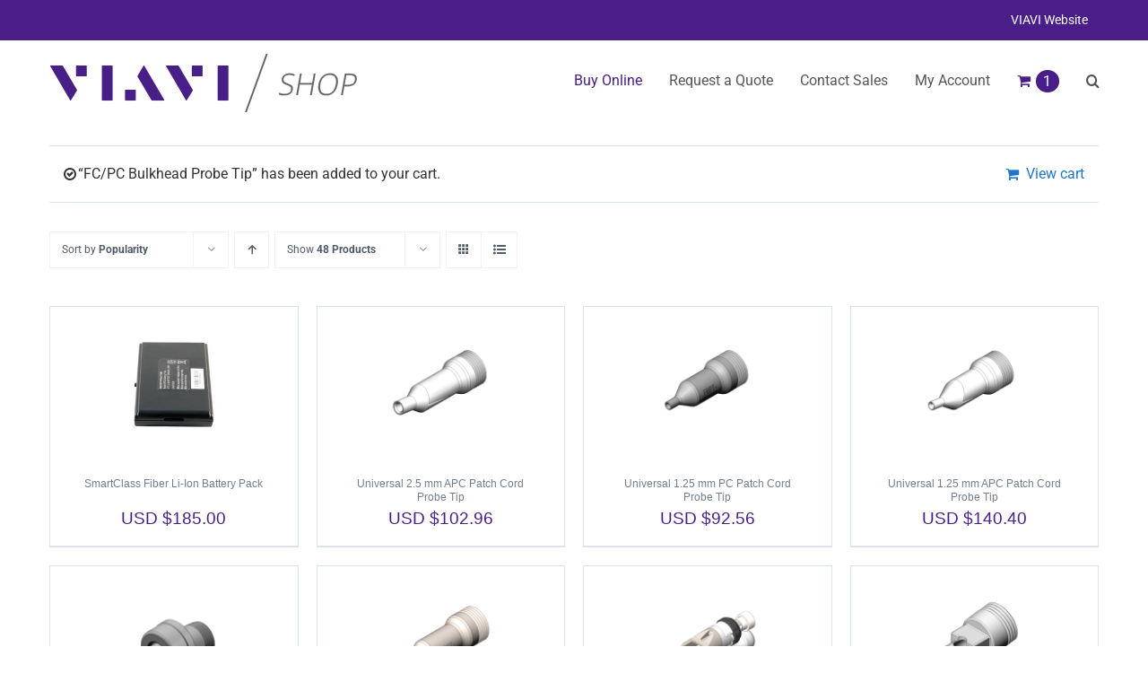

--- FILE ---
content_type: text/html; charset=utf-8
request_url: https://www.google.com/recaptcha/api2/anchor?ar=1&k=6Le0wWkaAAAAAPmqpZai7FQAUD4bYPGcIHhbUbRv&co=aHR0cHM6Ly9zaG9wLnZpYXZpc29sdXRpb25zLmNvbTo0NDM.&hl=en&v=PoyoqOPhxBO7pBk68S4YbpHZ&size=invisible&anchor-ms=20000&execute-ms=30000&cb=sthhhr7x6lmp
body_size: 48838
content:
<!DOCTYPE HTML><html dir="ltr" lang="en"><head><meta http-equiv="Content-Type" content="text/html; charset=UTF-8">
<meta http-equiv="X-UA-Compatible" content="IE=edge">
<title>reCAPTCHA</title>
<style type="text/css">
/* cyrillic-ext */
@font-face {
  font-family: 'Roboto';
  font-style: normal;
  font-weight: 400;
  font-stretch: 100%;
  src: url(//fonts.gstatic.com/s/roboto/v48/KFO7CnqEu92Fr1ME7kSn66aGLdTylUAMa3GUBHMdazTgWw.woff2) format('woff2');
  unicode-range: U+0460-052F, U+1C80-1C8A, U+20B4, U+2DE0-2DFF, U+A640-A69F, U+FE2E-FE2F;
}
/* cyrillic */
@font-face {
  font-family: 'Roboto';
  font-style: normal;
  font-weight: 400;
  font-stretch: 100%;
  src: url(//fonts.gstatic.com/s/roboto/v48/KFO7CnqEu92Fr1ME7kSn66aGLdTylUAMa3iUBHMdazTgWw.woff2) format('woff2');
  unicode-range: U+0301, U+0400-045F, U+0490-0491, U+04B0-04B1, U+2116;
}
/* greek-ext */
@font-face {
  font-family: 'Roboto';
  font-style: normal;
  font-weight: 400;
  font-stretch: 100%;
  src: url(//fonts.gstatic.com/s/roboto/v48/KFO7CnqEu92Fr1ME7kSn66aGLdTylUAMa3CUBHMdazTgWw.woff2) format('woff2');
  unicode-range: U+1F00-1FFF;
}
/* greek */
@font-face {
  font-family: 'Roboto';
  font-style: normal;
  font-weight: 400;
  font-stretch: 100%;
  src: url(//fonts.gstatic.com/s/roboto/v48/KFO7CnqEu92Fr1ME7kSn66aGLdTylUAMa3-UBHMdazTgWw.woff2) format('woff2');
  unicode-range: U+0370-0377, U+037A-037F, U+0384-038A, U+038C, U+038E-03A1, U+03A3-03FF;
}
/* math */
@font-face {
  font-family: 'Roboto';
  font-style: normal;
  font-weight: 400;
  font-stretch: 100%;
  src: url(//fonts.gstatic.com/s/roboto/v48/KFO7CnqEu92Fr1ME7kSn66aGLdTylUAMawCUBHMdazTgWw.woff2) format('woff2');
  unicode-range: U+0302-0303, U+0305, U+0307-0308, U+0310, U+0312, U+0315, U+031A, U+0326-0327, U+032C, U+032F-0330, U+0332-0333, U+0338, U+033A, U+0346, U+034D, U+0391-03A1, U+03A3-03A9, U+03B1-03C9, U+03D1, U+03D5-03D6, U+03F0-03F1, U+03F4-03F5, U+2016-2017, U+2034-2038, U+203C, U+2040, U+2043, U+2047, U+2050, U+2057, U+205F, U+2070-2071, U+2074-208E, U+2090-209C, U+20D0-20DC, U+20E1, U+20E5-20EF, U+2100-2112, U+2114-2115, U+2117-2121, U+2123-214F, U+2190, U+2192, U+2194-21AE, U+21B0-21E5, U+21F1-21F2, U+21F4-2211, U+2213-2214, U+2216-22FF, U+2308-230B, U+2310, U+2319, U+231C-2321, U+2336-237A, U+237C, U+2395, U+239B-23B7, U+23D0, U+23DC-23E1, U+2474-2475, U+25AF, U+25B3, U+25B7, U+25BD, U+25C1, U+25CA, U+25CC, U+25FB, U+266D-266F, U+27C0-27FF, U+2900-2AFF, U+2B0E-2B11, U+2B30-2B4C, U+2BFE, U+3030, U+FF5B, U+FF5D, U+1D400-1D7FF, U+1EE00-1EEFF;
}
/* symbols */
@font-face {
  font-family: 'Roboto';
  font-style: normal;
  font-weight: 400;
  font-stretch: 100%;
  src: url(//fonts.gstatic.com/s/roboto/v48/KFO7CnqEu92Fr1ME7kSn66aGLdTylUAMaxKUBHMdazTgWw.woff2) format('woff2');
  unicode-range: U+0001-000C, U+000E-001F, U+007F-009F, U+20DD-20E0, U+20E2-20E4, U+2150-218F, U+2190, U+2192, U+2194-2199, U+21AF, U+21E6-21F0, U+21F3, U+2218-2219, U+2299, U+22C4-22C6, U+2300-243F, U+2440-244A, U+2460-24FF, U+25A0-27BF, U+2800-28FF, U+2921-2922, U+2981, U+29BF, U+29EB, U+2B00-2BFF, U+4DC0-4DFF, U+FFF9-FFFB, U+10140-1018E, U+10190-1019C, U+101A0, U+101D0-101FD, U+102E0-102FB, U+10E60-10E7E, U+1D2C0-1D2D3, U+1D2E0-1D37F, U+1F000-1F0FF, U+1F100-1F1AD, U+1F1E6-1F1FF, U+1F30D-1F30F, U+1F315, U+1F31C, U+1F31E, U+1F320-1F32C, U+1F336, U+1F378, U+1F37D, U+1F382, U+1F393-1F39F, U+1F3A7-1F3A8, U+1F3AC-1F3AF, U+1F3C2, U+1F3C4-1F3C6, U+1F3CA-1F3CE, U+1F3D4-1F3E0, U+1F3ED, U+1F3F1-1F3F3, U+1F3F5-1F3F7, U+1F408, U+1F415, U+1F41F, U+1F426, U+1F43F, U+1F441-1F442, U+1F444, U+1F446-1F449, U+1F44C-1F44E, U+1F453, U+1F46A, U+1F47D, U+1F4A3, U+1F4B0, U+1F4B3, U+1F4B9, U+1F4BB, U+1F4BF, U+1F4C8-1F4CB, U+1F4D6, U+1F4DA, U+1F4DF, U+1F4E3-1F4E6, U+1F4EA-1F4ED, U+1F4F7, U+1F4F9-1F4FB, U+1F4FD-1F4FE, U+1F503, U+1F507-1F50B, U+1F50D, U+1F512-1F513, U+1F53E-1F54A, U+1F54F-1F5FA, U+1F610, U+1F650-1F67F, U+1F687, U+1F68D, U+1F691, U+1F694, U+1F698, U+1F6AD, U+1F6B2, U+1F6B9-1F6BA, U+1F6BC, U+1F6C6-1F6CF, U+1F6D3-1F6D7, U+1F6E0-1F6EA, U+1F6F0-1F6F3, U+1F6F7-1F6FC, U+1F700-1F7FF, U+1F800-1F80B, U+1F810-1F847, U+1F850-1F859, U+1F860-1F887, U+1F890-1F8AD, U+1F8B0-1F8BB, U+1F8C0-1F8C1, U+1F900-1F90B, U+1F93B, U+1F946, U+1F984, U+1F996, U+1F9E9, U+1FA00-1FA6F, U+1FA70-1FA7C, U+1FA80-1FA89, U+1FA8F-1FAC6, U+1FACE-1FADC, U+1FADF-1FAE9, U+1FAF0-1FAF8, U+1FB00-1FBFF;
}
/* vietnamese */
@font-face {
  font-family: 'Roboto';
  font-style: normal;
  font-weight: 400;
  font-stretch: 100%;
  src: url(//fonts.gstatic.com/s/roboto/v48/KFO7CnqEu92Fr1ME7kSn66aGLdTylUAMa3OUBHMdazTgWw.woff2) format('woff2');
  unicode-range: U+0102-0103, U+0110-0111, U+0128-0129, U+0168-0169, U+01A0-01A1, U+01AF-01B0, U+0300-0301, U+0303-0304, U+0308-0309, U+0323, U+0329, U+1EA0-1EF9, U+20AB;
}
/* latin-ext */
@font-face {
  font-family: 'Roboto';
  font-style: normal;
  font-weight: 400;
  font-stretch: 100%;
  src: url(//fonts.gstatic.com/s/roboto/v48/KFO7CnqEu92Fr1ME7kSn66aGLdTylUAMa3KUBHMdazTgWw.woff2) format('woff2');
  unicode-range: U+0100-02BA, U+02BD-02C5, U+02C7-02CC, U+02CE-02D7, U+02DD-02FF, U+0304, U+0308, U+0329, U+1D00-1DBF, U+1E00-1E9F, U+1EF2-1EFF, U+2020, U+20A0-20AB, U+20AD-20C0, U+2113, U+2C60-2C7F, U+A720-A7FF;
}
/* latin */
@font-face {
  font-family: 'Roboto';
  font-style: normal;
  font-weight: 400;
  font-stretch: 100%;
  src: url(//fonts.gstatic.com/s/roboto/v48/KFO7CnqEu92Fr1ME7kSn66aGLdTylUAMa3yUBHMdazQ.woff2) format('woff2');
  unicode-range: U+0000-00FF, U+0131, U+0152-0153, U+02BB-02BC, U+02C6, U+02DA, U+02DC, U+0304, U+0308, U+0329, U+2000-206F, U+20AC, U+2122, U+2191, U+2193, U+2212, U+2215, U+FEFF, U+FFFD;
}
/* cyrillic-ext */
@font-face {
  font-family: 'Roboto';
  font-style: normal;
  font-weight: 500;
  font-stretch: 100%;
  src: url(//fonts.gstatic.com/s/roboto/v48/KFO7CnqEu92Fr1ME7kSn66aGLdTylUAMa3GUBHMdazTgWw.woff2) format('woff2');
  unicode-range: U+0460-052F, U+1C80-1C8A, U+20B4, U+2DE0-2DFF, U+A640-A69F, U+FE2E-FE2F;
}
/* cyrillic */
@font-face {
  font-family: 'Roboto';
  font-style: normal;
  font-weight: 500;
  font-stretch: 100%;
  src: url(//fonts.gstatic.com/s/roboto/v48/KFO7CnqEu92Fr1ME7kSn66aGLdTylUAMa3iUBHMdazTgWw.woff2) format('woff2');
  unicode-range: U+0301, U+0400-045F, U+0490-0491, U+04B0-04B1, U+2116;
}
/* greek-ext */
@font-face {
  font-family: 'Roboto';
  font-style: normal;
  font-weight: 500;
  font-stretch: 100%;
  src: url(//fonts.gstatic.com/s/roboto/v48/KFO7CnqEu92Fr1ME7kSn66aGLdTylUAMa3CUBHMdazTgWw.woff2) format('woff2');
  unicode-range: U+1F00-1FFF;
}
/* greek */
@font-face {
  font-family: 'Roboto';
  font-style: normal;
  font-weight: 500;
  font-stretch: 100%;
  src: url(//fonts.gstatic.com/s/roboto/v48/KFO7CnqEu92Fr1ME7kSn66aGLdTylUAMa3-UBHMdazTgWw.woff2) format('woff2');
  unicode-range: U+0370-0377, U+037A-037F, U+0384-038A, U+038C, U+038E-03A1, U+03A3-03FF;
}
/* math */
@font-face {
  font-family: 'Roboto';
  font-style: normal;
  font-weight: 500;
  font-stretch: 100%;
  src: url(//fonts.gstatic.com/s/roboto/v48/KFO7CnqEu92Fr1ME7kSn66aGLdTylUAMawCUBHMdazTgWw.woff2) format('woff2');
  unicode-range: U+0302-0303, U+0305, U+0307-0308, U+0310, U+0312, U+0315, U+031A, U+0326-0327, U+032C, U+032F-0330, U+0332-0333, U+0338, U+033A, U+0346, U+034D, U+0391-03A1, U+03A3-03A9, U+03B1-03C9, U+03D1, U+03D5-03D6, U+03F0-03F1, U+03F4-03F5, U+2016-2017, U+2034-2038, U+203C, U+2040, U+2043, U+2047, U+2050, U+2057, U+205F, U+2070-2071, U+2074-208E, U+2090-209C, U+20D0-20DC, U+20E1, U+20E5-20EF, U+2100-2112, U+2114-2115, U+2117-2121, U+2123-214F, U+2190, U+2192, U+2194-21AE, U+21B0-21E5, U+21F1-21F2, U+21F4-2211, U+2213-2214, U+2216-22FF, U+2308-230B, U+2310, U+2319, U+231C-2321, U+2336-237A, U+237C, U+2395, U+239B-23B7, U+23D0, U+23DC-23E1, U+2474-2475, U+25AF, U+25B3, U+25B7, U+25BD, U+25C1, U+25CA, U+25CC, U+25FB, U+266D-266F, U+27C0-27FF, U+2900-2AFF, U+2B0E-2B11, U+2B30-2B4C, U+2BFE, U+3030, U+FF5B, U+FF5D, U+1D400-1D7FF, U+1EE00-1EEFF;
}
/* symbols */
@font-face {
  font-family: 'Roboto';
  font-style: normal;
  font-weight: 500;
  font-stretch: 100%;
  src: url(//fonts.gstatic.com/s/roboto/v48/KFO7CnqEu92Fr1ME7kSn66aGLdTylUAMaxKUBHMdazTgWw.woff2) format('woff2');
  unicode-range: U+0001-000C, U+000E-001F, U+007F-009F, U+20DD-20E0, U+20E2-20E4, U+2150-218F, U+2190, U+2192, U+2194-2199, U+21AF, U+21E6-21F0, U+21F3, U+2218-2219, U+2299, U+22C4-22C6, U+2300-243F, U+2440-244A, U+2460-24FF, U+25A0-27BF, U+2800-28FF, U+2921-2922, U+2981, U+29BF, U+29EB, U+2B00-2BFF, U+4DC0-4DFF, U+FFF9-FFFB, U+10140-1018E, U+10190-1019C, U+101A0, U+101D0-101FD, U+102E0-102FB, U+10E60-10E7E, U+1D2C0-1D2D3, U+1D2E0-1D37F, U+1F000-1F0FF, U+1F100-1F1AD, U+1F1E6-1F1FF, U+1F30D-1F30F, U+1F315, U+1F31C, U+1F31E, U+1F320-1F32C, U+1F336, U+1F378, U+1F37D, U+1F382, U+1F393-1F39F, U+1F3A7-1F3A8, U+1F3AC-1F3AF, U+1F3C2, U+1F3C4-1F3C6, U+1F3CA-1F3CE, U+1F3D4-1F3E0, U+1F3ED, U+1F3F1-1F3F3, U+1F3F5-1F3F7, U+1F408, U+1F415, U+1F41F, U+1F426, U+1F43F, U+1F441-1F442, U+1F444, U+1F446-1F449, U+1F44C-1F44E, U+1F453, U+1F46A, U+1F47D, U+1F4A3, U+1F4B0, U+1F4B3, U+1F4B9, U+1F4BB, U+1F4BF, U+1F4C8-1F4CB, U+1F4D6, U+1F4DA, U+1F4DF, U+1F4E3-1F4E6, U+1F4EA-1F4ED, U+1F4F7, U+1F4F9-1F4FB, U+1F4FD-1F4FE, U+1F503, U+1F507-1F50B, U+1F50D, U+1F512-1F513, U+1F53E-1F54A, U+1F54F-1F5FA, U+1F610, U+1F650-1F67F, U+1F687, U+1F68D, U+1F691, U+1F694, U+1F698, U+1F6AD, U+1F6B2, U+1F6B9-1F6BA, U+1F6BC, U+1F6C6-1F6CF, U+1F6D3-1F6D7, U+1F6E0-1F6EA, U+1F6F0-1F6F3, U+1F6F7-1F6FC, U+1F700-1F7FF, U+1F800-1F80B, U+1F810-1F847, U+1F850-1F859, U+1F860-1F887, U+1F890-1F8AD, U+1F8B0-1F8BB, U+1F8C0-1F8C1, U+1F900-1F90B, U+1F93B, U+1F946, U+1F984, U+1F996, U+1F9E9, U+1FA00-1FA6F, U+1FA70-1FA7C, U+1FA80-1FA89, U+1FA8F-1FAC6, U+1FACE-1FADC, U+1FADF-1FAE9, U+1FAF0-1FAF8, U+1FB00-1FBFF;
}
/* vietnamese */
@font-face {
  font-family: 'Roboto';
  font-style: normal;
  font-weight: 500;
  font-stretch: 100%;
  src: url(//fonts.gstatic.com/s/roboto/v48/KFO7CnqEu92Fr1ME7kSn66aGLdTylUAMa3OUBHMdazTgWw.woff2) format('woff2');
  unicode-range: U+0102-0103, U+0110-0111, U+0128-0129, U+0168-0169, U+01A0-01A1, U+01AF-01B0, U+0300-0301, U+0303-0304, U+0308-0309, U+0323, U+0329, U+1EA0-1EF9, U+20AB;
}
/* latin-ext */
@font-face {
  font-family: 'Roboto';
  font-style: normal;
  font-weight: 500;
  font-stretch: 100%;
  src: url(//fonts.gstatic.com/s/roboto/v48/KFO7CnqEu92Fr1ME7kSn66aGLdTylUAMa3KUBHMdazTgWw.woff2) format('woff2');
  unicode-range: U+0100-02BA, U+02BD-02C5, U+02C7-02CC, U+02CE-02D7, U+02DD-02FF, U+0304, U+0308, U+0329, U+1D00-1DBF, U+1E00-1E9F, U+1EF2-1EFF, U+2020, U+20A0-20AB, U+20AD-20C0, U+2113, U+2C60-2C7F, U+A720-A7FF;
}
/* latin */
@font-face {
  font-family: 'Roboto';
  font-style: normal;
  font-weight: 500;
  font-stretch: 100%;
  src: url(//fonts.gstatic.com/s/roboto/v48/KFO7CnqEu92Fr1ME7kSn66aGLdTylUAMa3yUBHMdazQ.woff2) format('woff2');
  unicode-range: U+0000-00FF, U+0131, U+0152-0153, U+02BB-02BC, U+02C6, U+02DA, U+02DC, U+0304, U+0308, U+0329, U+2000-206F, U+20AC, U+2122, U+2191, U+2193, U+2212, U+2215, U+FEFF, U+FFFD;
}
/* cyrillic-ext */
@font-face {
  font-family: 'Roboto';
  font-style: normal;
  font-weight: 900;
  font-stretch: 100%;
  src: url(//fonts.gstatic.com/s/roboto/v48/KFO7CnqEu92Fr1ME7kSn66aGLdTylUAMa3GUBHMdazTgWw.woff2) format('woff2');
  unicode-range: U+0460-052F, U+1C80-1C8A, U+20B4, U+2DE0-2DFF, U+A640-A69F, U+FE2E-FE2F;
}
/* cyrillic */
@font-face {
  font-family: 'Roboto';
  font-style: normal;
  font-weight: 900;
  font-stretch: 100%;
  src: url(//fonts.gstatic.com/s/roboto/v48/KFO7CnqEu92Fr1ME7kSn66aGLdTylUAMa3iUBHMdazTgWw.woff2) format('woff2');
  unicode-range: U+0301, U+0400-045F, U+0490-0491, U+04B0-04B1, U+2116;
}
/* greek-ext */
@font-face {
  font-family: 'Roboto';
  font-style: normal;
  font-weight: 900;
  font-stretch: 100%;
  src: url(//fonts.gstatic.com/s/roboto/v48/KFO7CnqEu92Fr1ME7kSn66aGLdTylUAMa3CUBHMdazTgWw.woff2) format('woff2');
  unicode-range: U+1F00-1FFF;
}
/* greek */
@font-face {
  font-family: 'Roboto';
  font-style: normal;
  font-weight: 900;
  font-stretch: 100%;
  src: url(//fonts.gstatic.com/s/roboto/v48/KFO7CnqEu92Fr1ME7kSn66aGLdTylUAMa3-UBHMdazTgWw.woff2) format('woff2');
  unicode-range: U+0370-0377, U+037A-037F, U+0384-038A, U+038C, U+038E-03A1, U+03A3-03FF;
}
/* math */
@font-face {
  font-family: 'Roboto';
  font-style: normal;
  font-weight: 900;
  font-stretch: 100%;
  src: url(//fonts.gstatic.com/s/roboto/v48/KFO7CnqEu92Fr1ME7kSn66aGLdTylUAMawCUBHMdazTgWw.woff2) format('woff2');
  unicode-range: U+0302-0303, U+0305, U+0307-0308, U+0310, U+0312, U+0315, U+031A, U+0326-0327, U+032C, U+032F-0330, U+0332-0333, U+0338, U+033A, U+0346, U+034D, U+0391-03A1, U+03A3-03A9, U+03B1-03C9, U+03D1, U+03D5-03D6, U+03F0-03F1, U+03F4-03F5, U+2016-2017, U+2034-2038, U+203C, U+2040, U+2043, U+2047, U+2050, U+2057, U+205F, U+2070-2071, U+2074-208E, U+2090-209C, U+20D0-20DC, U+20E1, U+20E5-20EF, U+2100-2112, U+2114-2115, U+2117-2121, U+2123-214F, U+2190, U+2192, U+2194-21AE, U+21B0-21E5, U+21F1-21F2, U+21F4-2211, U+2213-2214, U+2216-22FF, U+2308-230B, U+2310, U+2319, U+231C-2321, U+2336-237A, U+237C, U+2395, U+239B-23B7, U+23D0, U+23DC-23E1, U+2474-2475, U+25AF, U+25B3, U+25B7, U+25BD, U+25C1, U+25CA, U+25CC, U+25FB, U+266D-266F, U+27C0-27FF, U+2900-2AFF, U+2B0E-2B11, U+2B30-2B4C, U+2BFE, U+3030, U+FF5B, U+FF5D, U+1D400-1D7FF, U+1EE00-1EEFF;
}
/* symbols */
@font-face {
  font-family: 'Roboto';
  font-style: normal;
  font-weight: 900;
  font-stretch: 100%;
  src: url(//fonts.gstatic.com/s/roboto/v48/KFO7CnqEu92Fr1ME7kSn66aGLdTylUAMaxKUBHMdazTgWw.woff2) format('woff2');
  unicode-range: U+0001-000C, U+000E-001F, U+007F-009F, U+20DD-20E0, U+20E2-20E4, U+2150-218F, U+2190, U+2192, U+2194-2199, U+21AF, U+21E6-21F0, U+21F3, U+2218-2219, U+2299, U+22C4-22C6, U+2300-243F, U+2440-244A, U+2460-24FF, U+25A0-27BF, U+2800-28FF, U+2921-2922, U+2981, U+29BF, U+29EB, U+2B00-2BFF, U+4DC0-4DFF, U+FFF9-FFFB, U+10140-1018E, U+10190-1019C, U+101A0, U+101D0-101FD, U+102E0-102FB, U+10E60-10E7E, U+1D2C0-1D2D3, U+1D2E0-1D37F, U+1F000-1F0FF, U+1F100-1F1AD, U+1F1E6-1F1FF, U+1F30D-1F30F, U+1F315, U+1F31C, U+1F31E, U+1F320-1F32C, U+1F336, U+1F378, U+1F37D, U+1F382, U+1F393-1F39F, U+1F3A7-1F3A8, U+1F3AC-1F3AF, U+1F3C2, U+1F3C4-1F3C6, U+1F3CA-1F3CE, U+1F3D4-1F3E0, U+1F3ED, U+1F3F1-1F3F3, U+1F3F5-1F3F7, U+1F408, U+1F415, U+1F41F, U+1F426, U+1F43F, U+1F441-1F442, U+1F444, U+1F446-1F449, U+1F44C-1F44E, U+1F453, U+1F46A, U+1F47D, U+1F4A3, U+1F4B0, U+1F4B3, U+1F4B9, U+1F4BB, U+1F4BF, U+1F4C8-1F4CB, U+1F4D6, U+1F4DA, U+1F4DF, U+1F4E3-1F4E6, U+1F4EA-1F4ED, U+1F4F7, U+1F4F9-1F4FB, U+1F4FD-1F4FE, U+1F503, U+1F507-1F50B, U+1F50D, U+1F512-1F513, U+1F53E-1F54A, U+1F54F-1F5FA, U+1F610, U+1F650-1F67F, U+1F687, U+1F68D, U+1F691, U+1F694, U+1F698, U+1F6AD, U+1F6B2, U+1F6B9-1F6BA, U+1F6BC, U+1F6C6-1F6CF, U+1F6D3-1F6D7, U+1F6E0-1F6EA, U+1F6F0-1F6F3, U+1F6F7-1F6FC, U+1F700-1F7FF, U+1F800-1F80B, U+1F810-1F847, U+1F850-1F859, U+1F860-1F887, U+1F890-1F8AD, U+1F8B0-1F8BB, U+1F8C0-1F8C1, U+1F900-1F90B, U+1F93B, U+1F946, U+1F984, U+1F996, U+1F9E9, U+1FA00-1FA6F, U+1FA70-1FA7C, U+1FA80-1FA89, U+1FA8F-1FAC6, U+1FACE-1FADC, U+1FADF-1FAE9, U+1FAF0-1FAF8, U+1FB00-1FBFF;
}
/* vietnamese */
@font-face {
  font-family: 'Roboto';
  font-style: normal;
  font-weight: 900;
  font-stretch: 100%;
  src: url(//fonts.gstatic.com/s/roboto/v48/KFO7CnqEu92Fr1ME7kSn66aGLdTylUAMa3OUBHMdazTgWw.woff2) format('woff2');
  unicode-range: U+0102-0103, U+0110-0111, U+0128-0129, U+0168-0169, U+01A0-01A1, U+01AF-01B0, U+0300-0301, U+0303-0304, U+0308-0309, U+0323, U+0329, U+1EA0-1EF9, U+20AB;
}
/* latin-ext */
@font-face {
  font-family: 'Roboto';
  font-style: normal;
  font-weight: 900;
  font-stretch: 100%;
  src: url(//fonts.gstatic.com/s/roboto/v48/KFO7CnqEu92Fr1ME7kSn66aGLdTylUAMa3KUBHMdazTgWw.woff2) format('woff2');
  unicode-range: U+0100-02BA, U+02BD-02C5, U+02C7-02CC, U+02CE-02D7, U+02DD-02FF, U+0304, U+0308, U+0329, U+1D00-1DBF, U+1E00-1E9F, U+1EF2-1EFF, U+2020, U+20A0-20AB, U+20AD-20C0, U+2113, U+2C60-2C7F, U+A720-A7FF;
}
/* latin */
@font-face {
  font-family: 'Roboto';
  font-style: normal;
  font-weight: 900;
  font-stretch: 100%;
  src: url(//fonts.gstatic.com/s/roboto/v48/KFO7CnqEu92Fr1ME7kSn66aGLdTylUAMa3yUBHMdazQ.woff2) format('woff2');
  unicode-range: U+0000-00FF, U+0131, U+0152-0153, U+02BB-02BC, U+02C6, U+02DA, U+02DC, U+0304, U+0308, U+0329, U+2000-206F, U+20AC, U+2122, U+2191, U+2193, U+2212, U+2215, U+FEFF, U+FFFD;
}

</style>
<link rel="stylesheet" type="text/css" href="https://www.gstatic.com/recaptcha/releases/PoyoqOPhxBO7pBk68S4YbpHZ/styles__ltr.css">
<script nonce="LGyvrrDM_Hrr32hN6dWGJQ" type="text/javascript">window['__recaptcha_api'] = 'https://www.google.com/recaptcha/api2/';</script>
<script type="text/javascript" src="https://www.gstatic.com/recaptcha/releases/PoyoqOPhxBO7pBk68S4YbpHZ/recaptcha__en.js" nonce="LGyvrrDM_Hrr32hN6dWGJQ">
      
    </script></head>
<body><div id="rc-anchor-alert" class="rc-anchor-alert"></div>
<input type="hidden" id="recaptcha-token" value="[base64]">
<script type="text/javascript" nonce="LGyvrrDM_Hrr32hN6dWGJQ">
      recaptcha.anchor.Main.init("[\x22ainput\x22,[\x22bgdata\x22,\x22\x22,\[base64]/[base64]/MjU1Ong/[base64]/[base64]/[base64]/[base64]/[base64]/[base64]/[base64]/[base64]/[base64]/[base64]/[base64]/[base64]/[base64]/[base64]/[base64]\\u003d\x22,\[base64]\x22,\x22wr3Cl8KTDMKMw6HCmB/Dj8OuZ8OZS3cOHhgKJMKRwrnCkhwJw7DCvEnCoAXCkht/wobDlcKCw6ddGGstw7HChEHDnMKqDFw+w4l+f8KRw4Q2wrJxw6HDrlHDgHNMw4UzwrEDw5XDj8O1woXDl8KOw5YNKcKCw5bCiz7DisO2fUPCtVTCpcO9ETvCg8K5al7CqMOtwp0UIDoWwqLDqHA7dMOXScOSwrnChSPCmcKBScOywp/DlTNnCQTCmRvDqMK7wrdCwqjCu8O6wqLDvzDDmMKcw5TCihQ3wq3CmjHDk8KHPDMNCSPDkcOMdh/[base64]/DvjMQw5k5w5RHw6rCsW3CqFJsw4nDhCcOFnrCgV9QwqTCvXLDumPDhcKBWGYOw6DCnQ7DvCvDv8Kkw5DCnMKGw7pewqNCFRnDrX1tw7PCssKzBMKwwr/CgMKpwrEOH8OIOMKOwrZKw701SxciaAnDnsOjw5fDownCgl7DqETDq0Y8UH0gdw/CicKldUwqw7vCvsKowrBrO8OnwqNtViTCrn0yw5nCvMOPw6DDrGgBfR/CslllwrkvNcOcwpHCrQHDjsOcw5A/wqQcw5BDw4wOwo3DlsOjw7XCmMOSM8Kuw6pfw5fCtgU6b8OzJsKPw6LDpMKHwr3DgsKFWMKjw67CryRmwqNvwq1TZh/DiHbDhBVBaC0Gw69lJ8O3F8KGw6lGNsKfL8ObQD4Nw77CkcKvw4fDgH7Dsg/[base64]/DgxPCt8OKwrbCvCJvPcKNC8OcwpjDg0zCtELCqcKUIEgLw4JiC2PDoMOfSsOtw5bDrVLCtsKfw4Y8T3p0w5zCjcOcwrcjw5XDgE/DmCfDlHkpw6bDi8KQw4/[base64]/DrGFIw6Ndw6LCv0h8wpjCkXbDmMKVw4ZHw53DjMO+wrM0dsOvAMO7wp3Cv8KWwpZxfkYYw710w4fDtQHCpDA3cwwQa3zCl8KxecKQwotaP8Ove8KUcQJIKsOYcDALwrBJw7c7OsKUe8OwwoLClSXCgzEvMsKDwpnDtjA5fMKIIsORXmQkwq7DncO1PHnDlcK/w5QSVD/Dr8Kjw7sRCcO8SgbDt2hDwrpEwqvCncOzdcOJwoDCnMO4wqHConpaw5/CkMKoTinDhMOJwp1jH8KrIANPCcK6ZsObw7rCpHQlMMOjb8O1w4/[base64]/Ds8Otw7LDqUApGcKUMcKULcOyw5EBH8KdDMKbwoDDjWLCh8OiwolUwrPCsT0BJkbClsO3wqVlHiMPw6d5w68HbsKLw5bCsU8Xw5gYCxzDkcO6w7FNw5XDvcKnRMKHZyZfCAdmVsOJwqfCtsOvcgZawrwGw4jDhsKxw6Exw47Cq34KwpPDryLCkGTCtsK/wqM1w6LCnMOJwqkVw4PDisOGw7PDqcOrd8OsbUrDqUoNwq/DhsKDwpNIw6/DgsKhw5JjASLDg8O2w5AVwot9wpPCvidMw6VewrLDv0J/wrZUL3nCvsKsw4cGH1ANwrHCqMOgFVx5D8KfwpE7w6hCbCpoNcO/[base64]/wqnCrXbDs00LMCXDpcO/[base64]/wp3CmcKgSVjDssKRw6nDi00twrFbX8K+wrJHTVXDq8KwIGpsw6bCvAVCwprDtnLClz/DtTDCmw9PwovDk8KpwoDCssOxwoUgb8O/[base64]/[base64]/fcO6w6czw6tyKAlXwo9nwrURFMOyQcKNwpklHMOrw4HDu8KBM1cDw4VvwrzDvw1mw5fDv8KzJT/[base64]/[base64]/[base64]/Doh59EcKCwrZiwpQhwrPDu0fDlcOSI8OaRsKQesORwrUkwqApLnlcFG54wrk0w54aw7MVQTPDrcKuVcOJw5dwwovCusO/[base64]/[base64]/[base64]/EMOKUcOMT8OPJsKPwqrCqxfDpHzDlsKUb27CvlfCp8KaRcK/wpHDssOAw6lqw4zCjj4ROX3DqcKJw7LDlx/[base64]/[base64]/DhMKLwrAWwqnCgEPChC/CjXDDq8KsFBHDkcOyHMO6E8KjFUk2w6/DjHzDjlAEw4LCicOjwohRMsO+ey5/CcKtw5oww6XDhsOWBsKPWhVkwqrDqmPDsQhsKiTDocO/[base64]/[base64]/CoMK0JifCgUDDscOEFUrCgMOuagLCl8OVekEtw6zCuGbDt8OPVsKHHSDCusKJw4TDkcKbwpjDsVEbayQCQMKuS0hXwrw8c8OqwodtB1thw4nCgSIVKxR1w7TDpsOfNcO4w6dmwoVtw5MVw6fDnlZNIjFfexspGC3CkcKwXT0tfg/[base64]/[base64]/CicOYAMOPIMOfb1jCiMO0wr9ewpUQwolZZSnCojvCiAl2M8OoEHbDoMKkAsKaZlTChMOYAMOJeVjDvMOEWBrCo07Dr8K/IMKqOGzDkcKyWTAjdHNZQMOqEToIw4JoVcKfw4xuw77CukYzwp3CisKmw57Di8KGO8KOaigeDRRvVTvDo8O9GXZREMKZR1vDqsK8w4bDrWY5w7LCkcOSZAsBwq48IsKOZ8K5by7CscK2wosfMn/Do8OnMsKgw5MTwo3DtDnCoQHDvFNLw7M7wpvDiMOuwrwWM1HDsMOuwonCvDxPw7/Dg8K3OMKZw4TDgi3DgsOrwoDDtMKTwprDocOmw6nDsW/DmsOdw4tOQGFXwqjCh8KXw7TDkxFjHgrCpGRbfsK+KcOiwo/DvcKFwpZ+wqJiA8OmdQXDkAPDl1jCm8KhEcOEw5lrFMOJTMKxwr7CnMOpXMOcGMO1w7rChhkGAsK0fG3Ch0XDqWLDv2kCw6gkGnrDscKYwo7DicK/AMOQGcKyRcOUeMO/[base64]/[base64]/DlifDgk7CsMKcFV3DiMKIHsKaJsKHYsOmOSPDm8O7w5FiwpLDnzJZFRnDhsOUw7I9e8KlQnPCgR3Dr3QSwp59TDETwrs1ZcOAGXvCrz7CgsOmw7RqwqI5w7jCvlbDtMKzwrNuwqhVw7FCwqY6XA/[base64]/d8KXFMOFNXAUw6LDtcKfTMOWw6Z5blzDj3l+JWrDiMONw7zDgg/ChUPDk1jCvMOvNwBsdsKqcyRjwr0hwr/Co8OKYcKaKcK9H3xjwqzCoyoDH8KHw4nCl8KnA8K/w6vDo8OrbEgGG8O4HcO9wqfCu23DlMKvc0rCg8OkSXvCnMOETxM8wptFwqM7wrvCl0vDm8OVw70RRMOiOcOUNsKRTsOVaMOfZsO/L8KJwrQCwq4/wp46wqYFBcOJUWTDrcK5bjNlSANyWMOuUsKpGcKMwrxKRzDCtVDCrlHDu8Oiw51ca03DrsKow6PCo8KXwo7Cv8KLwqRdTsKyYhgAworDiMKxZVXDrW9jMsO1PHfDhcOMwrhfNMO4wqh7w5DCh8OHD0gjwpnCicKnI2cWw5TDkiTDr0/[base64]/w6jDkcKgwo3CuXoNUhHCs8O/JcKYwrVgeWDCrcKYwq3DoTFpQRrDgMObWsKlwrLCii5TwrNpwqjChcOFccOfw7rCgWLCtz4kw77DmkxCwpjDhMOgwr/CvMOsG8OYwpLCgmjCm0vCh2dpw4DDkG/Ci8K/NEMoRsOTw6XDgxlLOzrDvcOIDsK0w7zDhjDCpcO7aMOpHUpbFMO8V8Omex8zQ8KMN8KQwp3CjsKZwovDuhNdw6RAw7nDh8OTJMKZRsKEEMKeQ8OkZsOrw7zDs37DkVDDpGh5ecKMw5/DgcOVwqrDo8K1TcODwp/CplI6NwTCqSvDhTtvK8KKw4LDiQ7CtHMQL8K2w7lbwr81AQXDqggsd8Kyw57CnMOkw7gZc8KXN8O7w7lYwpt8wrbDjMKQw44FBmjDosKDwqssw4UFJsOgY8Kdw4rDoxYjSMOBB8Oww5PDh8OcFy5Dw5HDnyzDqi/Dlyc6H2sMSgfDncOWFwpJwqXCgFvCmGLCicOlwozDk8KOLgHCgizDhzYwFyjCvkTCgEDCgsOzOBLDnMKAw7XCpiNbw70Cw5/CpjnDhsKpFMK5wovCoMOKwqHDqTtpw53Cu194w4rDtcOHwrTCmx5kwqXCiizCu8KxG8O5wpfCrm9Gw7sgeznCn8Obwq1fwrFKSjZewrHDuh50wp9dwpHDtSQzP1JNw4odwrDClGxLw7xLwrLCrWbDl8OdT8Kpwp/[base64]/Dkg7DlRHCv8Orwrh3acOqV3MWeMOKDsOBBGtjeR/CnS3CtcOiw5bCjnF2wqo4V2c1w4gUw69bwqHChT7CslRFw74bTXbDhsKUw4fCgsKiCn9zWMK/[base64]/DtCLDtMKDwoTDpMKhwpkOQhLCmcOaEEF7c8KHwplMw754woXCj0pKwph1wonChywVVWM8UHvCqMOAVMKXXyIiw5FpR8OLwqU4bMKYwrg7w4TDjWEeZ8KsElUyMsKfZmrDj1jCocONUBHDsjYswpx6cBBCw5LDrEvDr2FQE2gaw5/CiztYwp9XwqNew7xBDcK5w5/[base64]/CjG3CgEvDk8KkJ8OPNcKdw6RhUsKiaMOvwroPw50/[base64]/Cr03ChzDDvsK4w7/DgMO6KsOhwpQTJsOaGMOmwojDgEjChxx5EMKtwpc+GFBhQFgMBsOZamjDqsKLw78Yw55bwpBHPzPDryPCgcOBw7TCikU0w5PCuQF9w6HDr0fDqwY+bDLDiMKywrHCuMK2w7Akw5LDkBLCjcK5w53ChGfDhjXCqsOzTDF+GMOEwppvw7/[base64]/w7AcwoJpM8OxJMK0TV3DiMKnwpzDnksZSyQzwp4uWsKBwqHCrcOCPjFgw5tOJ8KCTkTDu8OFwqpENsOeXWrDpMKpA8KUClZ9T8KGMz4YHD5pworDqcOWJMOUwo9DOjvCuUHCsMKhTScSwoVlJ8OAIUbDr8K8BkdHw5jDvcKPBVdbHcKOwrFeHzJ6IMKeak/CjVfDjhZRWUrDjhYlw55dw6UkJDAld3LClcOTwoVJcsOmBAhrCsKlPUxAwqNPwrvClnUbfEDDiCXDr8K8JMKkwp/Ck35yRcO8wplOUsKnASrDuXILM0IpeQLClMKcwobDscKqwrPCucOSX8K1AVI9w5zCtVNnwqlqT8KTbVfCqcKWwo3DnMOHw7fDvcOUMMK/GcOww5rCtRPCpcK+w5tkY2xAwqLDnMKOVMO3PcKyPMKgwq97OHYGXyJ9T0jDnhHDgFnChcOcwqrClUfDh8OXTsKhJcO1EBg6wqweOG0cwqY+wpjCocOfw4lYZ13DlcOnwrjDlm/DqMOrwoJtf8Ohw4FMPMOaexHDvgpIwoN/RkzDlAvCuyLCkMOcH8KEO3DDjcOHwpzDoUh+w6TDl8ODwr7CksOjRcOpBWhPUcKHw75iIRTCt1/CtkDDmMOPMXEAw4tgVhdDd8KGwpfDq8KtRk/ClSQISDtfYGDDgFQ5MTbDr2DDuBIkF0/[base64]/CnmLCvsKzwqPCny/DlMKZLMKCw4F4w6vDmMOew5B0NcO9RsK/wrHCgXZcASXCn3zCqHLCgsONVsOzcgsrw6YqAn7CksKQAsK7w6k2woI1w7cCwozDmsKKwpDDnGQSNkHDisOuw6rDi8OwwqTDrgszwrt/[base64]/[base64]/CpC7DicO+BQ7CvsK2JFM3w5UGwqtEw4Aww6c0HMOCDRzDj8KRI8KfM2tvw4zDjhnCjMK+w7NFw5EtRMOdw5JYw6BswqzDg8OCwo9wTXVVw47CkMOgXMKxJCnDhjFEwqXCiMKkw7cFOgF2woTDg8OxazF5wq/[base64]/w5sNDcKFR8K8w4/ClAjCh0fDrnXDhsKGB8OaQ8K4E8KGGsODw5VZw7fCpsK5w6nCusOBw4TDscOUERUrw7tJbsOwAxfDk8KyY3LDhlolWsKbBMKFMMKFw51/[base64]/[base64]/DpMOMwoVYw4DDtcKmR8OYwpUWBsOfIwYlw6TCicKDw7sjCFvDkk3CqTYUcHsew5zCmMOiwqPCl8KxW8KUwoHDlUszC8Kswq5XwrPCgcKoBTzCocKSw5DCswEGw7XCrlF1w4UdCsKiwqINVcODCsK+MMOIPsOgw5LDij/CncK3TUg+YkLDvMOkd8KJDFlmRwIuw6JOw6xBScOcw50WMBtbGcO5XsKSw5XDgTHCtsO5w7/CtwnDmRbDvMOVIMOtwoJXZMKuAsKveT3ClsOVwo7DpT5owp3DlsOdAy/[base64]/wq9pCTnDgcOGZgbDtcOmE8KzZiJbbsKBwo3DvsKpGl3Di8O7woQrXWbDlcOrLQnCrcK/[base64]/DuV7DuwMXw5lJDBfCiU7CnsKHw4NtKjnDqcKDNRAswozChsKqw43Diz53QcK8wq15w5gVEsOyCsOoGsOqwpQzbsKeJcKvTsOJwofChcKLXzcUdTJRPwI+wptCwrPDssKCTsO2aFLDrMK5Yx8+YsKbJsOJw5jCpMK0WBw4w4/DqxXDmU/CuMO6worDlSNBwq8BFjzCvU7DoMKRw6BbcTRiDhzDmFXChS3Cm8KJQsOwwpHCkwEkwoLDjcKrYcKKCcOew5ZHCsObHn4jEMOHwptfByN+CcORw7tVU09Pw6TDpGsaw5vDuMKsNMOWD1zDnX55aW7DhhF3XMOyPMKQKsO6w7PDhsK3ARUJfsKBcC/[base64]/Cj3bDqxPDgMOqcsKgRhR5alTDohPDlcKzMXsUQCxSZUrCkTJQIVJRwoTCjcKCfcONHDZKw6nDmHTChFfCp8OHwrbCtBotMMOxwpAIS8KgGCbCrmvChMKHwo58wrfDo1fCpcKqVBAZw5fCm8OZfcOhNsO/woDDu2zCtXINbF/ChcOHw6LDp8O4ACXCisOWwr/CkxkDR1fCmMOZN8KGO2fDhcOcLcOlFGXCl8OzLcKgPBXDgcK7bMOtw75+wq56wrTCkcKxAsKUwo57wolUUmfCjMOdVsKYwobCssOQwqBJw63Cj8K8c2Iuw4DDpcO6wqkOw5zCvsKTw5UEwrjCuWHCoXJfLgV3wogfwpfCtS3ChxzCsG1PTW0HYMOiMMKlwrfChh/DmgvCjsOKVHMHXcKpci4Xw4g6RURRwrInwqDCosKew6fDlcOhVAxmw4nCjsOIwrZIIcKfFDTCmsO3w7YRwqUbbhzCgcOwCzEHGVzDrXTCkzkww50uwqAzEsOpwqhtVsOKw5E9UMOaw6spPUhcJlFPwq7CglEZUUHDkF0NAcKRT3UXPFh/[base64]/wpvCnmMuWUs/[base64]/CmMO3PsKcAWdVACbDvMKJG1nDncKTKhzDgsO/esO8wq8sw6MfagbDv8KpwpfCnsKTw77CucOIwrbDh8KAwoDCg8OqecOGdlPDhWbCkcOCbcO5wrRTbTcSNSfDp1IPajrCpQsMw5MpS2ZdDcKpwr/DqMKjwqjDumPCtUzCmiUjcsKPfcOtwo98HTzCnwxgw5dXwoXCrCNlwr7CiS/Cj0oPXBHCvgjDuQNVw7cCYsK1DsKsImTDosOUw4HCjsKkwrvCi8OwHcKweMOzwp17wp/Dq8Kawo1ZwpDDnMKSMFfCgDsVwrPDvyDCsTzCisKPwrEewqfCoXbCtj1bN8OMwqvCncO2PjjClMKdwpU7w5TClTHCpcKHdMO3wojCgcK5wp8fRMOTNcOXw7vDgWTCqcOmw77Cq03DkTAff8O9d8KBd8Kgw7AUwr7Du20RLcOzw6/[base64]/CrDbCsy5Jw53Cpl3Ck8KWwqo2woPDsEPCnGJvw74+w4DCoxQJw4cAwrnDjwjCtS13clB6Wg5PwqLCtcOFIMKbdAE1RsOEw5zCn8Omw6vDrcOGw5MQMHnDhBgEw4MMb8KbwpfDoE/DjcKiwrkPw4nChMKLdgLCmMK6w67Dp2EXEmzCgsOYwr1hHUZjc8Oew67DgcOLDF0Iw6zCucOZw4LDq8Kywro3W8OXYsOSwoAUw6rDjD8saTp/RcK7fHzCrcO7ZGFUw4PCsMKCw7ZyPxrCsAjCt8O4PsK5UlrCokgdwpsLVXPClcOff8KSAGcgTcK1KUJ2woQzw5/CrMO7TBnCpm9nw6bDkMOUwpsrwq3Ds8KcwoXDqlnDow13wrLCh8OawqgBCjx6wqJewoIYw5XCgFpjZHfCtzTCjThcJlkvC8O1RDoEwot3dyZ+QwHDi10gwrLDtsKRw5gxHg/Dkno7wp4Gw7rDqjs1fcKaNWp5w65RbsKow7QawpDCiFt8w7fDm8OmO0PDuQ3Dsj9nwqgDHcKCw7UYwrzCucOWw47Co2VARcKGF8OeFyrCkC/DjcKTwq5LR8Ozw7MtcMKDw4EfwrgEK8KILzjDiEfCocO/[base64]/DpVbDtcKVw41PNm4rwrjCohN2UMKzNMO8e8OuHU4UAsKZCxZlwpYHwq1/VcK4w6nCocKCGsKiw47DnjlEFn3DglPDlMKBMX/[base64]/Cg0TDnxDCm8KfQ0hhNMOUfwrCs1YFIQ47w4XDlsKxdBc0CsKUZ8KdwoE7w6zDv8KFw6JmJ3YcIU8sDsKOZMOuQ8O/V0LDolbDhi/CumN6WxEHwp8jEVjDgB4KPsK4wrg4TcKiw5FAwrprw5nCmcKVwpfDowHDpEfCmzVzw4pSwrXDsMOvw5XCpAQHwqDDklXCu8KDw54kw6vCum/[base64]/Ds8K6KMOSe8Olw6PDq8KJwrNdfF8EwrHDpnxtESfChcOGZkw0wrLCnMKNwqgbY8OTHlsbNcK8CMOTwrfCrsKOXcKRwq/[base64]/b8KUXjbDlsOqw6tecMKnOzR/PcKYw7tawokzbcO/[base64]/CtHwYwrXDiBjDgsOlPMOOSmE4QU/Cn8Klwp9Lw69Jw5BOwonDmMKqT8KsdcOewoh8blFvVcOgR2E2wqodP08GwqQywqJzTQAeBRxWwrXDoz3Dt3vDucKHwpA6w5jDnTzDgsOgD1XDjUVMwqDCrmZteRLCmFFFw5DCpUUkwqbDpsOUw4PDsVzDvDrCrlJnSiJow7/[base64]/w47DmMKkw4rDpVHCr8KmOWDDhUbCsEfDrwfCncKdM8OeN8KRw4zDsMKePDfDtcOhwqMZYnzCo8OBSMKxecO1RcO6Y2TCrhjCqCLDjTFPAWAjIXMgw6sXw5bCognDmsKPVW4rC3/DmcKxwqACw5pZEwPCqcO0wrvDu8Omw6nCmQjDosOPw7EFwpzDocKOw4IyDGDDqsKGb8KUH8KaScKnOcOse8OHUBhffzjCqkbCgMONd33Cq8KFw6rCnsKvw5zCmh/[base64]/MsOXXsKLwqxnw47DuEt0wrLDmShDw7wwwo1CJcOzw6cxIcKnDcOhwoRlCsOcOkzChSfCi8Kiw7AEBMOxwqzDqHzDpsKzWMOSAcKDwooLDCNTwpdwwp7CnMOnwql+w7t6Oy0SeArDt8KVMcKYw7nCiMOow4xTwqVUEsKvSSTCt8KdwpzDtMOIwoRHHMKkdQ/DlMK3wqnDr1lUH8KkcQjCt0nDpsOpCF1jw6huPcKowp/CoEQoKjR2w47CowvDrsKhw63ClQHCkcOvID3DhlAWw5MHw7TChXXCssOVwrTChsKUYHQnFsO/[base64]/w6/DgW/DgcO3b8K+csOTw4HCkWzCk8KXWMKJw7HDlilow45TLcOmwr7Dt38LwroQwrfChnzDjixUw4DChm/DkAEOMMKXNA/CoXpCIMODPyU9LsKsPcKyaFjCoivDisO1R2dEw5UGwqAVN8Kkw7XCjMKtUHnDisO7w6oAw60FwpB9CwjCoMKkw7wzwqnCtCPDvCbDosOBF8KsEhNuY28OwrXDvU83w5/Dl8OXwozDoT0RGn/[base64]/CqiQ+w7wxXzRhw4jDgsKVw5vDk8K5dMKywpvCr8OCdMOZeMO/GcOywpQsRMOkMcK0MsO/GkbCo3PCp1DCksOuOTHCgsK3VFHDlcOHScORb8K/[base64]/[base64]/w4oJw7XCqcOewrzClcKgw7YnA8O7w4FZwrnDm8OxFMK+wo4BUFzDmxzCq8OhwpPDrzAFwqlpSsOqwrjDi8K2e8Odw41yw4fCpV4oRBoMAH4YPUXCsMOnwrxFTVXDvMOJKwfCm3cXwqTDh8KGwpnDiMKyQxRBJRN/OlELc2DDoMObBTsgwpPDgynDlMOqMVB/[base64]/ClwLCjcOtTsK+w7UXw7p7w4IEw5wgwr0aw6XCjDFCUMOnU8KzNjbCuzbDkRtzDGQNwosmw683w6Vew5lCw5HCg8KOV8K/[base64]/[base64]/Dh21/wqfCo8OOOMKcwoIPwrzDuS7DgcOiYCFJNsKTwp1SZn0Rw5IgNkpaOsOgBMOlw7PDtsOHKE8cEywLD8Kww5hgwoU5PDXCoVMiwpjDmTUpw4k4w7fClGgeY13CpMOSw4UAH8OAwp/Dt0jDqMKkwqzDssKiG8OwwrDCgh80wqBAAcKDw6TCmcKQGlk5wpTDkmnCucKuKDnDscK4wrDDrMOrw7TDoQDDmcOHw4/[base64]/CvTt9e8OPOlXCmn1ePAoFwrhBQGk4UMKTLldiQUVtbUNfGVtrHcOpMldewrHDhnjDt8KRw50lw5DDnznDh1JwKcKQw77ClWgeDMKiHk/CmMKrwqM8w4vCrmkFw5TCjsO2wrfCoMOZPsKkw5vDgFs+TMOnwolow4cDwph4VkEYG2Q7GMKcwoLDg8KCGMK0woXClW0Gw5vCsEYJwoZTw4Y+w6QRU8OlF8K2wrMPdcOlwqwBFDJVwqMxDUVFw68uIMO/wq/DhhPDksKow6vCuDLDrhTCjsOlWcOobMKtwpgcwrcQHcKiw4oTY8KYwpMow5/Dim/DpCBdNxzDg2YoW8KawobDh8K+WxjCkQV1wp4Dwo0uwrTCoEhUfFzCoMO9wohew6TDn8O1w79gUXJswo3DtcODwqjDtsOewogpR8KVw7XDj8KjUcOZOsOBFzVwJcOYw6DCtgcMwpnDn1k/w6t7w4LDsRdDdcODKsK1RsKNTsOJw4AjJ8OeGQnDl8OPN8Kxw70Ga0/[base64]/cWV9wpLDo3zCnSrCk23CkQnDtcOpw75qw6txw6N1VDXCgUrDogvDg8OldAEZVcO4dTwyQGPDjmEsMRTClTpvCMOyw4c9XiULYgjDvMKXMkd9wqzDhRPDh8Oyw5wYFU/DqcO5IFXDlWgdfMK2Z0ARw4PDu0fDpcKow4x6w6w5ecO+f1DCs8KtwqNPRkLCksKMWVTCl8Kof8K0wpbCvio5w5HCs0haw6QjFMOvOx/CsGbDgD/DvsKhJcOUwr8GVMOWNMOGM8OhFcKCXHjChyB5eMO6eMK6cjQuwpDDj8OMwo8BLcOsSTrDlMOkw6HCsX5rcsKmwoBlwqYaw4DClXo2NMK/woluPsO6w7ZZd1wRwq/[base64]/CtBo4ZcKyDcKHwoU4I11owrUxOcKFYMKVTWlOMx3Dq8KtwrvCvcOMc8OCw4fCpwQHwqHDgsK6SMKUwpFEwpvDrxkbwpHCn8OcV8OmMMK/wp7Cl8KtPsOCwrFnw6bDhcKFTTEWw7DCuUxtw450amhlwpTDri/[base64]/CvBfDtMKawobDhsO2VsOGbMOEIW0swrTCjmbCmBXDuwFnw49vwrvCs8Ofw4oBIsKTXcKIw7zDvMKVJcKnwqrCuwbCsmHCg2LCoEZ/woJEdcKYw607XFcvwpvDp1h9AQ/DgTLCtMOwbkJtw4jCkzrCnVA5w4xBwpXClcOCwqFfcMKmZsKxAMObw4AHwrnCnjs+BsKpPMKMw4/ChcKkwqHDrMKtNMKAwpTCmcKJw6/DrMKuw4EXwrpgVxM2JcKLw7jDhMOsLEVUC2xGw4EjOiDCv8OAYMOVw5zCncK2w7zDlsOiAcOrJBTDt8KhF8OWSQnDpMKJw4BXw4vDgcOxw4LDnxDCrVzDocKWSwbDrkbDsX1QwqPCm8Oxw4MYwrHCnsKNOMKjwo3CucKewpdeQsK2w4/DrQTDmGDDm2PDmgHDkMOfUsKVwqbCm8OHwoTChMO4w5DDi0XCjMOiGMO7fTLCgsOtJcKiw4kfAUdPMMO/[base64]/DsMKBay7ChMK6w4vDiH8Bw7jDm0nCkcKdwrfCglXDuRweOXAkwqHDuEfCmEVDdsO/woVjNz/DtFIhW8KTw6HDsHJ8wqfClcOrah/CvSjDtMKGYcObTUTCn8OiMzxdRkIlXFdfw4nCjDPCnnV3wrDCriDCrxhhDcKwwo3DtmDCjUMjw7TDhcOeEinCm8OieMOcAWg5SxfDmxdKwoUqwr7DvSHDnTU1wp3Dj8K1J8KiIsKvw5HDosK7w6BIKMOmAMKPCl/[base64]/w7F7w5XCkMKxQjPCnsOlG8ORw6l1GsKKeBUWw4UHw53CjcKIdgdYwqk1w53Cq09MwqJnHjIBH8KJHhDCoMOIwojDkU/CgzQrQj4uBcK6FMOQwrfDhwtYdnfCr8OlH8ONdEVnKSN0w5fCvXoIHVY3w53Dj8Ogw4BOwoDDlSEHHRQBw6nDog4Ywr/CqMO4w5IBwrNwIGTCisKSe8OOw4cUGsKzw4t4RzLDgsO9IcOmYcOHJRfCkUvCrwXDs0fCmMK+QMKSJsOWEnnDhDvCoiTDrsOCwonCjMKyw6I4ecKzw69KKlDCs2fCsk3DkU3DlRppaH3CkcKRw7/Dq8Kyw4LCgllUFS/CinEgWsKEw4PDssK0wpLDvVrDmVI5C0EMFy5WYnbCnX7Cn8Kmw4HCuMOiEcKJwobCuMKLJkHDgEPClHvDk8ONecOaw5XDl8Ohw53DrsKVXj1nwo8LwrnDoU4kwonClcO6wpAawr5Qw4DCv8KHSXrDgQ3DuMKEwpkow6IFOMKKw5jCkVbDisOaw7/[base64]/[base64]/[base64]/DlCbCpnB6w5TCs2nDgMK2w5nDjw/[base64]/DiMK6Hl8eL8Kvw71uwpYJVULCnXrCv8K6wpfDq8OCPMKQwr/CmsOGQWoSURMGasKna8Ouw7jDmH7CqAUIwo/[base64]/[base64]/DiVXCrcOGw4UBw5XDlMOSw4BUw6osw5dEwofCpsOlS8OiBTNbECPDi8OTwrsuwq3DtMK8wqscdk4WABQJwpt9TsOawqgJQcKTcQxFwobCrcOFw5DDoU0mwqEDwoXCgxfDsTNVNcKqw7PCjcKZwrNwNl3Dii/DuMK5wpp2w6AVw5R2wpkWwpQtXijCkTQfUjoJLMK2G2HClsOLJUnDpU84IlJOw4YBwobCknUYwq4kHzjCkwFyw7HChwVSw6nCk2nDrjMgAsOhw7/CrFEhw6fDvF9wwopeZMKHFsK/fcKmWcKZE8KbeGNiw5Muw4TDswN6HSJFw6fClMK/DWhuwpnDu3szwo42w5rClgDCvT/CsTfDhsO2asKqw7xkwpUVw7gEEcOCwqXCogw7Q8OfbErDiE7DkMOeRwLCqBN3V0xPG8KWajcpwpVuwpDDjHEdw6HDp8KPw53ClygnV8KtwpPDl8OLwrRZwqEgHWAoZTPCqQLDinXDq2XDrcOAHMKiwrHDtC3CoXwmw5A7CMKGNFLCrcK7w7/CncKWGMKTQUNNwrZ6w58Jw65qwoMjacKFFSkiM2F7acKNHnLCscONwrZlwrHCqQhOw6J1wr4JwpENTmBlZ2QRIcKzTx3CvirDo8OucClCwofDtMKmw4QXwobDg28KThAEw5jCkMKbSMOfMMKEw4tGTU/ClAjCmXNUwot6LMKDw4PDkcKaJ8KXQGXDrcKLQ8KWIsKPIBLCqcO5w5DDuh/DqxU6wrguRsOtwqMow6/Cl8OKKh7CmMK/[base64]/[base64]/HAbDqSx8PMKUb2HCnhXDtMOqwrguEsKzU8O3wrRJwpBfwrbDojB5w6spwrJxcMOkKwQww43CjcONJxbDiMOOw6J4wqpYw5wRa3jDplXDum/Do14/CytNUcO5BMK0w7BcBy3CisOsw7XCoMKFG3XDjTTCucOTNMOXMCDCncKiw6Q2w6xnwq3DoHFUwr/CuSvDoMKcw6xvRyp7w4xzwqfDo8OBIWXDt3fDqcK6f8OjDEl+wrbCow/CjS1cQcOcw6sId8OlelJ9wogSZcK7Z8K0Z8OCJkw7wokVwpfDrMOewpTDncOkw6powqfDtsK0bcO6acKNBVPCskHDpD/Ck2oBwrzDk8KUw60kwq/CucKqf8OPw6xSw7bClcOmw53DvMKBwrzDjg/CkQzDsWdGbsK2E8OZeCUJwpBewqh7wqHDgcO0DHjCtH08D8KTPD7DjhIsFcOAwq/CrMOMwrLCq8OhLG3Dp8Oiw48jw6jDu17DqS0dwrrDkzUQwrnCgMO7cMOPwo/DjcK+VS16wrPCqFEzFMOcwowAbMOnw5Q4eS11AMOTbsOvUW7CqlgqwqFpwpzDssKpwqJcUsOmw6PDkMOkw6PDnFjDh3dUwqPCisKQwpXDrMOIasKaw54+HkMSdcOMw4HDoQAfJg\\u003d\\u003d\x22],null,[\x22conf\x22,null,\x226Le0wWkaAAAAAPmqpZai7FQAUD4bYPGcIHhbUbRv\x22,0,null,null,null,1,[21,125,63,73,95,87,41,43,42,83,102,105,109,121],[1017145,130],0,null,null,null,null,0,null,0,null,700,1,null,0,\[base64]/76lBhmnigkZhAoZnOKMAhnM8xEZ\x22,0,0,null,null,1,null,0,0,null,null,null,0],\x22https://shop.viavisolutions.com:443\x22,null,[3,1,1],null,null,null,1,3600,[\x22https://www.google.com/intl/en/policies/privacy/\x22,\x22https://www.google.com/intl/en/policies/terms/\x22],\x22NOXK2OPLP6FehX/Y9mFWo6LT5BR1qUwbXpMxfgULi9M\\u003d\x22,1,0,null,1,1769412097787,0,0,[26,205,197],null,[186],\x22RC-tbigBjtjFnnvfg\x22,null,null,null,null,null,\x220dAFcWeA7k6bcxT7ASTRVZ5e2Wm0APtBA0Ire3e-lWBrPP7qtJocl1oK01nytIo1dW2xc5aq4iUPvuXiPCXf29D21rlnuh0XsxDQ\x22,1769494897587]");
    </script></body></html>